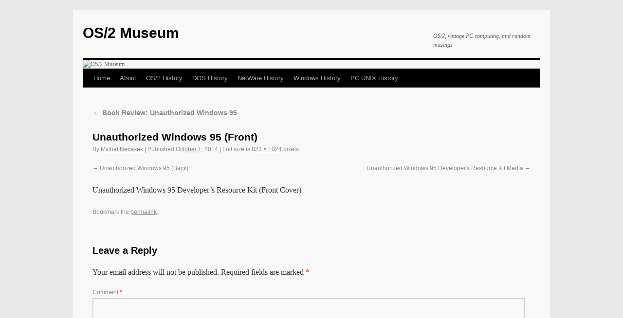

--- FILE ---
content_type: text/html; charset=UTF-8
request_url: http://www.os2museum.com/wp/book-review-unauthorized-windows-95/unauthorized-windows-95-developers-resource-kit-front-cover/
body_size: 8594
content:
<!DOCTYPE html>
<html lang="en-US">
<head>
<meta charset="UTF-8" />
<title>
Unauthorized Windows 95 (Front) | OS/2 Museum	</title>
<link rel="profile" href="https://gmpg.org/xfn/11" />
<link rel="stylesheet" type="text/css" media="all" href="http://www.os2museum.com/wp/wp-content/themes/os2-museum/style.css?ver=20251202" />
<link rel="pingback" href="http://www.os2museum.com/wp/xmlrpc.php">
<meta name='robots' content='max-image-preview:large' />
<link rel="alternate" type="application/rss+xml" title="OS/2 Museum &raquo; Feed" href="http://www.os2museum.com/wp/feed/" />
<link rel="alternate" type="application/rss+xml" title="OS/2 Museum &raquo; Comments Feed" href="http://www.os2museum.com/wp/comments/feed/" />
<link rel="alternate" type="application/rss+xml" title="OS/2 Museum &raquo; Unauthorized Windows 95 (Front) Comments Feed" href="http://www.os2museum.com/wp/book-review-unauthorized-windows-95/unauthorized-windows-95-developers-resource-kit-front-cover/feed/" />
<link rel="alternate" title="oEmbed (JSON)" type="application/json+oembed" href="http://www.os2museum.com/wp/wp-json/oembed/1.0/embed?url=http%3A%2F%2Fwww.os2museum.com%2Fwp%2Fbook-review-unauthorized-windows-95%2Funauthorized-windows-95-developers-resource-kit-front-cover%2F" />
<link rel="alternate" title="oEmbed (XML)" type="text/xml+oembed" href="http://www.os2museum.com/wp/wp-json/oembed/1.0/embed?url=http%3A%2F%2Fwww.os2museum.com%2Fwp%2Fbook-review-unauthorized-windows-95%2Funauthorized-windows-95-developers-resource-kit-front-cover%2F&#038;format=xml" />
<style id='wp-img-auto-sizes-contain-inline-css' type='text/css'>
img:is([sizes=auto i],[sizes^="auto," i]){contain-intrinsic-size:3000px 1500px}
/*# sourceURL=wp-img-auto-sizes-contain-inline-css */
</style>
<style id='wp-emoji-styles-inline-css' type='text/css'>

	img.wp-smiley, img.emoji {
		display: inline !important;
		border: none !important;
		box-shadow: none !important;
		height: 1em !important;
		width: 1em !important;
		margin: 0 0.07em !important;
		vertical-align: -0.1em !important;
		background: none !important;
		padding: 0 !important;
	}
/*# sourceURL=wp-emoji-styles-inline-css */
</style>
<style id='wp-block-library-inline-css' type='text/css'>
:root{--wp-block-synced-color:#7a00df;--wp-block-synced-color--rgb:122,0,223;--wp-bound-block-color:var(--wp-block-synced-color);--wp-editor-canvas-background:#ddd;--wp-admin-theme-color:#007cba;--wp-admin-theme-color--rgb:0,124,186;--wp-admin-theme-color-darker-10:#006ba1;--wp-admin-theme-color-darker-10--rgb:0,107,160.5;--wp-admin-theme-color-darker-20:#005a87;--wp-admin-theme-color-darker-20--rgb:0,90,135;--wp-admin-border-width-focus:2px}@media (min-resolution:192dpi){:root{--wp-admin-border-width-focus:1.5px}}.wp-element-button{cursor:pointer}:root .has-very-light-gray-background-color{background-color:#eee}:root .has-very-dark-gray-background-color{background-color:#313131}:root .has-very-light-gray-color{color:#eee}:root .has-very-dark-gray-color{color:#313131}:root .has-vivid-green-cyan-to-vivid-cyan-blue-gradient-background{background:linear-gradient(135deg,#00d084,#0693e3)}:root .has-purple-crush-gradient-background{background:linear-gradient(135deg,#34e2e4,#4721fb 50%,#ab1dfe)}:root .has-hazy-dawn-gradient-background{background:linear-gradient(135deg,#faaca8,#dad0ec)}:root .has-subdued-olive-gradient-background{background:linear-gradient(135deg,#fafae1,#67a671)}:root .has-atomic-cream-gradient-background{background:linear-gradient(135deg,#fdd79a,#004a59)}:root .has-nightshade-gradient-background{background:linear-gradient(135deg,#330968,#31cdcf)}:root .has-midnight-gradient-background{background:linear-gradient(135deg,#020381,#2874fc)}:root{--wp--preset--font-size--normal:16px;--wp--preset--font-size--huge:42px}.has-regular-font-size{font-size:1em}.has-larger-font-size{font-size:2.625em}.has-normal-font-size{font-size:var(--wp--preset--font-size--normal)}.has-huge-font-size{font-size:var(--wp--preset--font-size--huge)}.has-text-align-center{text-align:center}.has-text-align-left{text-align:left}.has-text-align-right{text-align:right}.has-fit-text{white-space:nowrap!important}#end-resizable-editor-section{display:none}.aligncenter{clear:both}.items-justified-left{justify-content:flex-start}.items-justified-center{justify-content:center}.items-justified-right{justify-content:flex-end}.items-justified-space-between{justify-content:space-between}.screen-reader-text{border:0;clip-path:inset(50%);height:1px;margin:-1px;overflow:hidden;padding:0;position:absolute;width:1px;word-wrap:normal!important}.screen-reader-text:focus{background-color:#ddd;clip-path:none;color:#444;display:block;font-size:1em;height:auto;left:5px;line-height:normal;padding:15px 23px 14px;text-decoration:none;top:5px;width:auto;z-index:100000}html :where(.has-border-color){border-style:solid}html :where([style*=border-top-color]){border-top-style:solid}html :where([style*=border-right-color]){border-right-style:solid}html :where([style*=border-bottom-color]){border-bottom-style:solid}html :where([style*=border-left-color]){border-left-style:solid}html :where([style*=border-width]){border-style:solid}html :where([style*=border-top-width]){border-top-style:solid}html :where([style*=border-right-width]){border-right-style:solid}html :where([style*=border-bottom-width]){border-bottom-style:solid}html :where([style*=border-left-width]){border-left-style:solid}html :where(img[class*=wp-image-]){height:auto;max-width:100%}:where(figure){margin:0 0 1em}html :where(.is-position-sticky){--wp-admin--admin-bar--position-offset:var(--wp-admin--admin-bar--height,0px)}@media screen and (max-width:600px){html :where(.is-position-sticky){--wp-admin--admin-bar--position-offset:0px}}

/*# sourceURL=wp-block-library-inline-css */
</style><style id='global-styles-inline-css' type='text/css'>
:root{--wp--preset--aspect-ratio--square: 1;--wp--preset--aspect-ratio--4-3: 4/3;--wp--preset--aspect-ratio--3-4: 3/4;--wp--preset--aspect-ratio--3-2: 3/2;--wp--preset--aspect-ratio--2-3: 2/3;--wp--preset--aspect-ratio--16-9: 16/9;--wp--preset--aspect-ratio--9-16: 9/16;--wp--preset--color--black: #000;--wp--preset--color--cyan-bluish-gray: #abb8c3;--wp--preset--color--white: #fff;--wp--preset--color--pale-pink: #f78da7;--wp--preset--color--vivid-red: #cf2e2e;--wp--preset--color--luminous-vivid-orange: #ff6900;--wp--preset--color--luminous-vivid-amber: #fcb900;--wp--preset--color--light-green-cyan: #7bdcb5;--wp--preset--color--vivid-green-cyan: #00d084;--wp--preset--color--pale-cyan-blue: #8ed1fc;--wp--preset--color--vivid-cyan-blue: #0693e3;--wp--preset--color--vivid-purple: #9b51e0;--wp--preset--color--blue: #0066cc;--wp--preset--color--medium-gray: #666;--wp--preset--color--light-gray: #f1f1f1;--wp--preset--gradient--vivid-cyan-blue-to-vivid-purple: linear-gradient(135deg,rgb(6,147,227) 0%,rgb(155,81,224) 100%);--wp--preset--gradient--light-green-cyan-to-vivid-green-cyan: linear-gradient(135deg,rgb(122,220,180) 0%,rgb(0,208,130) 100%);--wp--preset--gradient--luminous-vivid-amber-to-luminous-vivid-orange: linear-gradient(135deg,rgb(252,185,0) 0%,rgb(255,105,0) 100%);--wp--preset--gradient--luminous-vivid-orange-to-vivid-red: linear-gradient(135deg,rgb(255,105,0) 0%,rgb(207,46,46) 100%);--wp--preset--gradient--very-light-gray-to-cyan-bluish-gray: linear-gradient(135deg,rgb(238,238,238) 0%,rgb(169,184,195) 100%);--wp--preset--gradient--cool-to-warm-spectrum: linear-gradient(135deg,rgb(74,234,220) 0%,rgb(151,120,209) 20%,rgb(207,42,186) 40%,rgb(238,44,130) 60%,rgb(251,105,98) 80%,rgb(254,248,76) 100%);--wp--preset--gradient--blush-light-purple: linear-gradient(135deg,rgb(255,206,236) 0%,rgb(152,150,240) 100%);--wp--preset--gradient--blush-bordeaux: linear-gradient(135deg,rgb(254,205,165) 0%,rgb(254,45,45) 50%,rgb(107,0,62) 100%);--wp--preset--gradient--luminous-dusk: linear-gradient(135deg,rgb(255,203,112) 0%,rgb(199,81,192) 50%,rgb(65,88,208) 100%);--wp--preset--gradient--pale-ocean: linear-gradient(135deg,rgb(255,245,203) 0%,rgb(182,227,212) 50%,rgb(51,167,181) 100%);--wp--preset--gradient--electric-grass: linear-gradient(135deg,rgb(202,248,128) 0%,rgb(113,206,126) 100%);--wp--preset--gradient--midnight: linear-gradient(135deg,rgb(2,3,129) 0%,rgb(40,116,252) 100%);--wp--preset--font-size--small: 13px;--wp--preset--font-size--medium: 20px;--wp--preset--font-size--large: 36px;--wp--preset--font-size--x-large: 42px;--wp--preset--spacing--20: 0.44rem;--wp--preset--spacing--30: 0.67rem;--wp--preset--spacing--40: 1rem;--wp--preset--spacing--50: 1.5rem;--wp--preset--spacing--60: 2.25rem;--wp--preset--spacing--70: 3.38rem;--wp--preset--spacing--80: 5.06rem;--wp--preset--shadow--natural: 6px 6px 9px rgba(0, 0, 0, 0.2);--wp--preset--shadow--deep: 12px 12px 50px rgba(0, 0, 0, 0.4);--wp--preset--shadow--sharp: 6px 6px 0px rgba(0, 0, 0, 0.2);--wp--preset--shadow--outlined: 6px 6px 0px -3px rgb(255, 255, 255), 6px 6px rgb(0, 0, 0);--wp--preset--shadow--crisp: 6px 6px 0px rgb(0, 0, 0);}:where(.is-layout-flex){gap: 0.5em;}:where(.is-layout-grid){gap: 0.5em;}body .is-layout-flex{display: flex;}.is-layout-flex{flex-wrap: wrap;align-items: center;}.is-layout-flex > :is(*, div){margin: 0;}body .is-layout-grid{display: grid;}.is-layout-grid > :is(*, div){margin: 0;}:where(.wp-block-columns.is-layout-flex){gap: 2em;}:where(.wp-block-columns.is-layout-grid){gap: 2em;}:where(.wp-block-post-template.is-layout-flex){gap: 1.25em;}:where(.wp-block-post-template.is-layout-grid){gap: 1.25em;}.has-black-color{color: var(--wp--preset--color--black) !important;}.has-cyan-bluish-gray-color{color: var(--wp--preset--color--cyan-bluish-gray) !important;}.has-white-color{color: var(--wp--preset--color--white) !important;}.has-pale-pink-color{color: var(--wp--preset--color--pale-pink) !important;}.has-vivid-red-color{color: var(--wp--preset--color--vivid-red) !important;}.has-luminous-vivid-orange-color{color: var(--wp--preset--color--luminous-vivid-orange) !important;}.has-luminous-vivid-amber-color{color: var(--wp--preset--color--luminous-vivid-amber) !important;}.has-light-green-cyan-color{color: var(--wp--preset--color--light-green-cyan) !important;}.has-vivid-green-cyan-color{color: var(--wp--preset--color--vivid-green-cyan) !important;}.has-pale-cyan-blue-color{color: var(--wp--preset--color--pale-cyan-blue) !important;}.has-vivid-cyan-blue-color{color: var(--wp--preset--color--vivid-cyan-blue) !important;}.has-vivid-purple-color{color: var(--wp--preset--color--vivid-purple) !important;}.has-black-background-color{background-color: var(--wp--preset--color--black) !important;}.has-cyan-bluish-gray-background-color{background-color: var(--wp--preset--color--cyan-bluish-gray) !important;}.has-white-background-color{background-color: var(--wp--preset--color--white) !important;}.has-pale-pink-background-color{background-color: var(--wp--preset--color--pale-pink) !important;}.has-vivid-red-background-color{background-color: var(--wp--preset--color--vivid-red) !important;}.has-luminous-vivid-orange-background-color{background-color: var(--wp--preset--color--luminous-vivid-orange) !important;}.has-luminous-vivid-amber-background-color{background-color: var(--wp--preset--color--luminous-vivid-amber) !important;}.has-light-green-cyan-background-color{background-color: var(--wp--preset--color--light-green-cyan) !important;}.has-vivid-green-cyan-background-color{background-color: var(--wp--preset--color--vivid-green-cyan) !important;}.has-pale-cyan-blue-background-color{background-color: var(--wp--preset--color--pale-cyan-blue) !important;}.has-vivid-cyan-blue-background-color{background-color: var(--wp--preset--color--vivid-cyan-blue) !important;}.has-vivid-purple-background-color{background-color: var(--wp--preset--color--vivid-purple) !important;}.has-black-border-color{border-color: var(--wp--preset--color--black) !important;}.has-cyan-bluish-gray-border-color{border-color: var(--wp--preset--color--cyan-bluish-gray) !important;}.has-white-border-color{border-color: var(--wp--preset--color--white) !important;}.has-pale-pink-border-color{border-color: var(--wp--preset--color--pale-pink) !important;}.has-vivid-red-border-color{border-color: var(--wp--preset--color--vivid-red) !important;}.has-luminous-vivid-orange-border-color{border-color: var(--wp--preset--color--luminous-vivid-orange) !important;}.has-luminous-vivid-amber-border-color{border-color: var(--wp--preset--color--luminous-vivid-amber) !important;}.has-light-green-cyan-border-color{border-color: var(--wp--preset--color--light-green-cyan) !important;}.has-vivid-green-cyan-border-color{border-color: var(--wp--preset--color--vivid-green-cyan) !important;}.has-pale-cyan-blue-border-color{border-color: var(--wp--preset--color--pale-cyan-blue) !important;}.has-vivid-cyan-blue-border-color{border-color: var(--wp--preset--color--vivid-cyan-blue) !important;}.has-vivid-purple-border-color{border-color: var(--wp--preset--color--vivid-purple) !important;}.has-vivid-cyan-blue-to-vivid-purple-gradient-background{background: var(--wp--preset--gradient--vivid-cyan-blue-to-vivid-purple) !important;}.has-light-green-cyan-to-vivid-green-cyan-gradient-background{background: var(--wp--preset--gradient--light-green-cyan-to-vivid-green-cyan) !important;}.has-luminous-vivid-amber-to-luminous-vivid-orange-gradient-background{background: var(--wp--preset--gradient--luminous-vivid-amber-to-luminous-vivid-orange) !important;}.has-luminous-vivid-orange-to-vivid-red-gradient-background{background: var(--wp--preset--gradient--luminous-vivid-orange-to-vivid-red) !important;}.has-very-light-gray-to-cyan-bluish-gray-gradient-background{background: var(--wp--preset--gradient--very-light-gray-to-cyan-bluish-gray) !important;}.has-cool-to-warm-spectrum-gradient-background{background: var(--wp--preset--gradient--cool-to-warm-spectrum) !important;}.has-blush-light-purple-gradient-background{background: var(--wp--preset--gradient--blush-light-purple) !important;}.has-blush-bordeaux-gradient-background{background: var(--wp--preset--gradient--blush-bordeaux) !important;}.has-luminous-dusk-gradient-background{background: var(--wp--preset--gradient--luminous-dusk) !important;}.has-pale-ocean-gradient-background{background: var(--wp--preset--gradient--pale-ocean) !important;}.has-electric-grass-gradient-background{background: var(--wp--preset--gradient--electric-grass) !important;}.has-midnight-gradient-background{background: var(--wp--preset--gradient--midnight) !important;}.has-small-font-size{font-size: var(--wp--preset--font-size--small) !important;}.has-medium-font-size{font-size: var(--wp--preset--font-size--medium) !important;}.has-large-font-size{font-size: var(--wp--preset--font-size--large) !important;}.has-x-large-font-size{font-size: var(--wp--preset--font-size--x-large) !important;}
/*# sourceURL=global-styles-inline-css */
</style>

<style id='classic-theme-styles-inline-css' type='text/css'>
/*! This file is auto-generated */
.wp-block-button__link{color:#fff;background-color:#32373c;border-radius:9999px;box-shadow:none;text-decoration:none;padding:calc(.667em + 2px) calc(1.333em + 2px);font-size:1.125em}.wp-block-file__button{background:#32373c;color:#fff;text-decoration:none}
/*# sourceURL=/wp-includes/css/classic-themes.min.css */
</style>
<link rel='stylesheet' id='twentyten-block-style-css' href='http://www.os2museum.com/wp/wp-content/themes/twentyten/blocks.css?ver=20250220' type='text/css' media='all' />
<link rel="https://api.w.org/" href="http://www.os2museum.com/wp/wp-json/" /><link rel="alternate" title="JSON" type="application/json" href="http://www.os2museum.com/wp/wp-json/wp/v2/media/2644" /><link rel="EditURI" type="application/rsd+xml" title="RSD" href="http://www.os2museum.com/wp/xmlrpc.php?rsd" />
<meta name="generator" content="WordPress 6.9" />
<link rel="canonical" href="http://www.os2museum.com/wp/book-review-unauthorized-windows-95/unauthorized-windows-95-developers-resource-kit-front-cover/" />
<link rel='shortlink' href='http://www.os2museum.com/wp/?p=2644' />
<!-- All in one Favicon 4.8 --><link rel="shortcut icon" href="http://www.os2museum.com/favicon.ico" />
</head>

<body class="attachment wp-singular attachment-template-default single single-attachment postid-2644 attachmentid-2644 attachment-jpeg wp-theme-twentyten wp-child-theme-os2-museum">
<div id="wrapper" class="hfeed">
		<a href="#content" class="screen-reader-text skip-link">Skip to content</a>
	<div id="header">
		<div id="masthead">
			<div id="branding" role="banner">
									<div id="site-title">
						<span>
							<a href="http://www.os2museum.com/wp/" rel="home" >OS/2 Museum</a>
						</span>
					</div>
										<div id="site-description">OS/2, vintage PC computing, and random musings</div>
					<img src="http://www.os2museum.com/wp/wp-content/uploads/2012/02/os2floppy.jpg" width="940" height="198" alt="OS/2 Museum" decoding="async" fetchpriority="high" />			</div><!-- #branding -->

			<div id="access" role="navigation">
				<div class="menu"><ul>
<li ><a href="http://www.os2museum.com/wp/">Home</a></li><li class="page_item page-item-2 page_item_has_children"><a href="http://www.os2museum.com/wp/about/">About</a>
<ul class='children'>
	<li class="page_item page-item-2633"><a href="http://www.os2museum.com/wp/about/wanted-list/">Wanted List</a></li>
</ul>
</li>
<li class="page_item page-item-68 page_item_has_children"><a href="http://www.os2museum.com/wp/os2-history/">OS/2 History</a>
<ul class='children'>
	<li class="page_item page-item-341"><a href="http://www.os2museum.com/wp/os2-history/os2-beginnings/">OS/2 Beginnings</a></li>
	<li class="page_item page-item-313"><a href="http://www.os2museum.com/wp/os2-history/os2-1-0/">OS/2 1.0</a></li>
	<li class="page_item page-item-278"><a href="http://www.os2museum.com/wp/os2-history/os2-1-1/">OS/2 1.1</a></li>
	<li class="page_item page-item-219"><a href="http://www.os2museum.com/wp/os2-history/os2-1-2-and-1-3/">OS/2 1.2 and 1.3</a></li>
	<li class="page_item page-item-182"><a href="http://www.os2museum.com/wp/os2-history/os2-16-bit-server/">OS/2 16-bit Server</a></li>
	<li class="page_item page-item-112"><a href="http://www.os2museum.com/wp/os2-history/os2-2-0/">OS/2 2.0</a></li>
	<li class="page_item page-item-89"><a href="http://www.os2museum.com/wp/os2-history/os2-2-1-and-2-11/">OS/2 2.1 and 2.11</a></li>
	<li class="page_item page-item-76"><a href="http://www.os2museum.com/wp/os2-history/os2-warp/">OS/2 Warp</a></li>
	<li class="page_item page-item-30"><a href="http://www.os2museum.com/wp/os2-history/os2-warp-powerpc-edition/">OS/2 Warp, PowerPC Edition</a></li>
	<li class="page_item page-item-132"><a href="http://www.os2museum.com/wp/os2-history/os2-warp-4/">OS/2 Warp 4</a></li>
	<li class="page_item page-item-173"><a href="http://www.os2museum.com/wp/os2-history/os2-timeline/">OS/2 Timeline</a></li>
	<li class="page_item page-item-2550 page_item_has_children"><a href="http://www.os2museum.com/wp/os2-history/os2-library/">OS/2 Library</a>
	<ul class='children'>
		<li class="page_item page-item-2560"><a href="http://www.os2museum.com/wp/os2-history/os2-library/os2-1-x-sdk/">OS/2 1.x SDK</a></li>
		<li class="page_item page-item-2553"><a href="http://www.os2museum.com/wp/os2-history/os2-library/os2-1-x-programming/">OS/2 1.x Programming</a></li>
		<li class="page_item page-item-2711"><a href="http://www.os2museum.com/wp/os2-history/os2-library/os2-2-0-technical-library/">OS/2 2.0 Technical Library</a></li>
	</ul>
</li>
	<li class="page_item page-item-1351"><a href="http://www.os2museum.com/wp/os2-history/os2-videos-1987/">OS/2 Videos, 1987</a></li>
</ul>
</li>
<li class="page_item page-item-610 page_item_has_children"><a href="http://www.os2museum.com/wp/dos/">DOS History</a>
<ul class='children'>
	<li class="page_item page-item-555"><a href="http://www.os2museum.com/wp/dos/dos-beginnings/">DOS Beginnings</a></li>
	<li class="page_item page-item-563"><a href="http://www.os2museum.com/wp/dos/dos-1-0-and-1-1/">DOS 1.0 and 1.1</a></li>
	<li class="page_item page-item-630"><a href="http://www.os2museum.com/wp/dos/dos-2-0-and-2-1/">DOS 2.0 and 2.1</a></li>
	<li class="page_item page-item-639"><a href="http://www.os2museum.com/wp/dos/dos-3-0-3-2/">DOS 3.0, 3.1, and 3.2</a></li>
	<li class="page_item page-item-689"><a href="http://www.os2museum.com/wp/dos/dos-3-3/">DOS 3.3</a></li>
	<li class="page_item page-item-759"><a href="http://www.os2museum.com/wp/dos/dos-4-0/">DOS 4.0</a></li>
	<li class="page_item page-item-3092"><a href="http://www.os2museum.com/wp/dos/dos-library/">DOS Library</a></li>
</ul>
</li>
<li class="page_item page-item-4376 page_item_has_children"><a href="http://www.os2museum.com/wp/netware-history/">NetWare History</a>
<ul class='children'>
	<li class="page_item page-item-4726"><a href="http://www.os2museum.com/wp/netware-history/netware-timeline/">NetWare Timeline</a></li>
	<li class="page_item page-item-4379"><a href="http://www.os2museum.com/wp/netware-history/netware-library/">NetWare Library</a></li>
</ul>
</li>
<li class="page_item page-item-2540 page_item_has_children"><a href="http://www.os2museum.com/wp/windows-history/">Windows History</a>
<ul class='children'>
	<li class="page_item page-item-2544"><a href="http://www.os2museum.com/wp/windows-history/windows-library/">Windows Library</a></li>
</ul>
</li>
<li class="page_item page-item-1255 page_item_has_children"><a href="http://www.os2museum.com/wp/pc-unix-history/">PC UNIX History</a>
<ul class='children'>
	<li class="page_item page-item-1098"><a href="http://www.os2museum.com/wp/pc-unix-history/solaris-2-1-for-x86/">Solaris 2.1 for x86</a></li>
</ul>
</li>
</ul></div>
			</div><!-- #access -->
		</div><!-- #masthead -->
	</div><!-- #header -->

	<div id="main">

		<div id="container" class="single-attachment">
			<div id="content" role="main">

			

									<p class="page-title"><a href="http://www.os2museum.com/wp/book-review-unauthorized-windows-95/" title="Go to Book Review: Unauthorized Windows 95" rel="gallery">
						<span class="meta-nav">&larr;</span> Book Review: Unauthorized Windows 95					</a></p>
				
					<div id="post-2644" class="post-2644 attachment type-attachment status-inherit hentry">
					<h2 class="entry-title">Unauthorized Windows 95 (Front)</h2>

					<div class="entry-meta">
						<span class="meta-prep meta-prep-author">By</span> <span class="author vcard"><a class="url fn n" href="http://www.os2museum.com/wp/author/michaln/" title="View all posts by Michal Necasek" rel="author">Michal Necasek</a></span>							<span class="meta-sep">|</span>
							<span class="meta-prep meta-prep-entry-date">Published</span> <span class="entry-date"><abbr class="published" title="8:06 pm">October 1, 2014</abbr></span> <span class="meta-sep">|</span> Full size is <a href="http://www.os2museum.com/wp/wp-content/uploads/2014/10/Unauth-Win95-front.jpg" title="Link to full-size image">823 &times; 1024</a> pixels													</div><!-- .entry-meta -->

						<div class="entry-content">
						<div class="entry-attachment">
								<p class="attachment"><a href="http://www.os2museum.com/wp/book-review-unauthorized-windows-95/unauthorized-windows-95-developers-resource-kit-media/" title="Unauthorized Windows 95 (Front)" rel="attachment">
							<img width="723" height="900" src="http://www.os2museum.com/wp/wp-content/uploads/2014/10/Unauth-Win95-front.jpg" class="attachment-900x900 size-900x900" alt="" decoding="async" srcset="http://www.os2museum.com/wp/wp-content/uploads/2014/10/Unauth-Win95-front.jpg 823w, http://www.os2museum.com/wp/wp-content/uploads/2014/10/Unauth-Win95-front-241x300.jpg 241w, http://www.os2museum.com/wp/wp-content/uploads/2014/10/Unauth-Win95-front-514x640.jpg 514w" sizes="(max-width: 723px) 100vw, 723px" />							</a></p>

							<div id="nav-below" class="navigation">
							<div class="nav-previous"><a href='http://www.os2museum.com/wp/book-review-unauthorized-windows-95/unauthorized-windows-95-developers-resource-kit-back-cover/'>Unauthorized Windows 95 (Back)</a></div>
							<div class="nav-next"><a href='http://www.os2museum.com/wp/book-review-unauthorized-windows-95/unauthorized-windows-95-developers-resource-kit-media/'>Unauthorized Windows 95 Developer's Resource Kit Media</a></div>
						</div><!-- #nav-below -->
								</div><!-- .entry-attachment -->
						<div class="entry-caption">
						</div>

		<p>Unauthorized Windows 95 Developer&#8217;s Resource Kit (Front Cover)</p>
		
					</div><!-- .entry-content -->

					<div class="entry-utility">
						Bookmark the <a href="http://www.os2museum.com/wp/book-review-unauthorized-windows-95/unauthorized-windows-95-developers-resource-kit-front-cover/" title="Permalink to Unauthorized Windows 95 (Front)" rel="bookmark">permalink</a>.											</div><!-- .entry-utility -->
				</div><!-- #post-2644 -->

		
			<div id="comments">



	<div id="respond" class="comment-respond">
		<h3 id="reply-title" class="comment-reply-title">Leave a Reply</h3><form action="http://www.os2museum.com/wp/wp-comments-post.php" method="post" id="commentform" class="comment-form"><p class="comment-notes"><span id="email-notes">Your email address will not be published.</span> <span class="required-field-message">Required fields are marked <span class="required">*</span></span></p><p class="comment-form-comment"><label for="comment">Comment <span class="required">*</span></label> <textarea id="comment" name="comment" cols="45" rows="8" maxlength="65525" required="required"></textarea></p><p class="comment-form-author"><label for="author">Name <span class="required">*</span></label> <input id="author" name="author" type="text" value="" size="30" maxlength="245" autocomplete="name" required="required" /></p>
<p class="comment-form-email"><label for="email">Email <span class="required">*</span></label> <input id="email" name="email" type="text" value="" size="30" maxlength="100" aria-describedby="email-notes" autocomplete="email" required="required" /></p>
<p class="comment-form-url"><label for="url">Website</label> <input id="url" name="url" type="text" value="" size="30" maxlength="200" autocomplete="url" /></p>
<p class="form-submit"><input name="submit" type="submit" id="submit" class="submit" value="Post Comment" /> <input type='hidden' name='comment_post_ID' value='2644' id='comment_post_ID' />
<input type='hidden' name='comment_parent' id='comment_parent' value='0' />
</p><p style="display: none;"><input type="hidden" id="akismet_comment_nonce" name="akismet_comment_nonce" value="830ab70682" /></p><p style="display: none !important;" class="akismet-fields-container" data-prefix="ak_"><label>&#916;<textarea name="ak_hp_textarea" cols="45" rows="8" maxlength="100"></textarea></label><input type="hidden" id="ak_js_1" name="ak_js" value="13"/><script>document.getElementById( "ak_js_1" ).setAttribute( "value", ( new Date() ).getTime() );</script></p></form>	</div><!-- #respond -->
	<p class="akismet_comment_form_privacy_notice">This site uses Akismet to reduce spam. <a href="https://akismet.com/privacy/" target="_blank" rel="nofollow noopener">Learn how your comment data is processed.</a></p>
</div><!-- #comments -->


			</div><!-- #content -->
		</div><!-- #container -->

	</div><!-- #main -->

	<div id="footer" role="contentinfo">
		<div id="colophon">



			<div id="site-info">
				<a href="http://www.os2museum.com/wp/" rel="home">
					OS/2 Museum				</a>
							</div><!-- #site-info -->

			<div id="site-generator">
								<a href="https://wordpress.org/" class="imprint" title="Semantic Personal Publishing Platform">
					Proudly powered by WordPress.				</a>
			</div><!-- #site-generator -->

		</div><!-- #colophon -->
	</div><!-- #footer -->

</div><!-- #wrapper -->

<script type="speculationrules">
{"prefetch":[{"source":"document","where":{"and":[{"href_matches":"/wp/*"},{"not":{"href_matches":["/wp/wp-*.php","/wp/wp-admin/*","/wp/wp-content/uploads/*","/wp/wp-content/*","/wp/wp-content/plugins/*","/wp/wp-content/themes/os2-museum/*","/wp/wp-content/themes/twentyten/*","/wp/*\\?(.+)"]}},{"not":{"selector_matches":"a[rel~=\"nofollow\"]"}},{"not":{"selector_matches":".no-prefetch, .no-prefetch a"}}]},"eagerness":"conservative"}]}
</script>
<script type="text/javascript" id="icwp-wpsf-notbot-js-extra">
/* <![CDATA[ */
var shield_vars_notbot = {"strings":{"select_action":"Please select an action to perform.","are_you_sure":"Are you sure?","absolutely_sure":"Are you absolutely sure?"},"comps":{"notbot":{"ajax":{"not_bot":{"action":"shield_action","ex":"capture_not_bot","exnonce":"45977c1ac0","ajaxurl":"http://www.os2museum.com/wp/wp-admin/admin-ajax.php","_wpnonce":"8e1f98c324","_rest_url":"http://www.os2museum.com/wp/wp-json/shield/v1/action/capture_not_bot?exnonce=45977c1ac0&_wpnonce=8e1f98c324"}},"flags":{"skip":false,"required":false}}}};
//# sourceURL=icwp-wpsf-notbot-js-extra
/* ]]> */
</script>
<script type="text/javascript" src="http://www.os2museum.com/wp/wp-content/plugins/wp-simple-firewall/assets/dist/shield-notbot.bundle.js?ver=21.0.10&amp;mtime=1768409806" id="icwp-wpsf-notbot-js"></script>
<script defer type="text/javascript" src="http://www.os2museum.com/wp/wp-content/plugins/akismet/_inc/akismet-frontend.js?ver=1763025649" id="akismet-frontend-js"></script>
<script id="wp-emoji-settings" type="application/json">
{"baseUrl":"https://s.w.org/images/core/emoji/17.0.2/72x72/","ext":".png","svgUrl":"https://s.w.org/images/core/emoji/17.0.2/svg/","svgExt":".svg","source":{"concatemoji":"http://www.os2museum.com/wp/wp-includes/js/wp-emoji-release.min.js?ver=6.9"}}
</script>
<script type="module">
/* <![CDATA[ */
/*! This file is auto-generated */
const a=JSON.parse(document.getElementById("wp-emoji-settings").textContent),o=(window._wpemojiSettings=a,"wpEmojiSettingsSupports"),s=["flag","emoji"];function i(e){try{var t={supportTests:e,timestamp:(new Date).valueOf()};sessionStorage.setItem(o,JSON.stringify(t))}catch(e){}}function c(e,t,n){e.clearRect(0,0,e.canvas.width,e.canvas.height),e.fillText(t,0,0);t=new Uint32Array(e.getImageData(0,0,e.canvas.width,e.canvas.height).data);e.clearRect(0,0,e.canvas.width,e.canvas.height),e.fillText(n,0,0);const a=new Uint32Array(e.getImageData(0,0,e.canvas.width,e.canvas.height).data);return t.every((e,t)=>e===a[t])}function p(e,t){e.clearRect(0,0,e.canvas.width,e.canvas.height),e.fillText(t,0,0);var n=e.getImageData(16,16,1,1);for(let e=0;e<n.data.length;e++)if(0!==n.data[e])return!1;return!0}function u(e,t,n,a){switch(t){case"flag":return n(e,"\ud83c\udff3\ufe0f\u200d\u26a7\ufe0f","\ud83c\udff3\ufe0f\u200b\u26a7\ufe0f")?!1:!n(e,"\ud83c\udde8\ud83c\uddf6","\ud83c\udde8\u200b\ud83c\uddf6")&&!n(e,"\ud83c\udff4\udb40\udc67\udb40\udc62\udb40\udc65\udb40\udc6e\udb40\udc67\udb40\udc7f","\ud83c\udff4\u200b\udb40\udc67\u200b\udb40\udc62\u200b\udb40\udc65\u200b\udb40\udc6e\u200b\udb40\udc67\u200b\udb40\udc7f");case"emoji":return!a(e,"\ud83e\u1fac8")}return!1}function f(e,t,n,a){let r;const o=(r="undefined"!=typeof WorkerGlobalScope&&self instanceof WorkerGlobalScope?new OffscreenCanvas(300,150):document.createElement("canvas")).getContext("2d",{willReadFrequently:!0}),s=(o.textBaseline="top",o.font="600 32px Arial",{});return e.forEach(e=>{s[e]=t(o,e,n,a)}),s}function r(e){var t=document.createElement("script");t.src=e,t.defer=!0,document.head.appendChild(t)}a.supports={everything:!0,everythingExceptFlag:!0},new Promise(t=>{let n=function(){try{var e=JSON.parse(sessionStorage.getItem(o));if("object"==typeof e&&"number"==typeof e.timestamp&&(new Date).valueOf()<e.timestamp+604800&&"object"==typeof e.supportTests)return e.supportTests}catch(e){}return null}();if(!n){if("undefined"!=typeof Worker&&"undefined"!=typeof OffscreenCanvas&&"undefined"!=typeof URL&&URL.createObjectURL&&"undefined"!=typeof Blob)try{var e="postMessage("+f.toString()+"("+[JSON.stringify(s),u.toString(),c.toString(),p.toString()].join(",")+"));",a=new Blob([e],{type:"text/javascript"});const r=new Worker(URL.createObjectURL(a),{name:"wpTestEmojiSupports"});return void(r.onmessage=e=>{i(n=e.data),r.terminate(),t(n)})}catch(e){}i(n=f(s,u,c,p))}t(n)}).then(e=>{for(const n in e)a.supports[n]=e[n],a.supports.everything=a.supports.everything&&a.supports[n],"flag"!==n&&(a.supports.everythingExceptFlag=a.supports.everythingExceptFlag&&a.supports[n]);var t;a.supports.everythingExceptFlag=a.supports.everythingExceptFlag&&!a.supports.flag,a.supports.everything||((t=a.source||{}).concatemoji?r(t.concatemoji):t.wpemoji&&t.twemoji&&(r(t.twemoji),r(t.wpemoji)))});
//# sourceURL=http://www.os2museum.com/wp/wp-includes/js/wp-emoji-loader.min.js
/* ]]> */
</script>
<script defer src="https://static.cloudflareinsights.com/beacon.min.js/vcd15cbe7772f49c399c6a5babf22c1241717689176015" integrity="sha512-ZpsOmlRQV6y907TI0dKBHq9Md29nnaEIPlkf84rnaERnq6zvWvPUqr2ft8M1aS28oN72PdrCzSjY4U6VaAw1EQ==" data-cf-beacon='{"version":"2024.11.0","token":"f7031223ce7d44eebf35e636a1eb2d78","r":1,"server_timing":{"name":{"cfCacheStatus":true,"cfEdge":true,"cfExtPri":true,"cfL4":true,"cfOrigin":true,"cfSpeedBrain":true},"location_startswith":null}}' crossorigin="anonymous"></script>
</body>
</html>

<!-- Cached by WP-Optimize - https://teamupdraft.com/wp-optimize/ - Last modified: January 15, 2026 2:50 pm (UTC:3) -->
